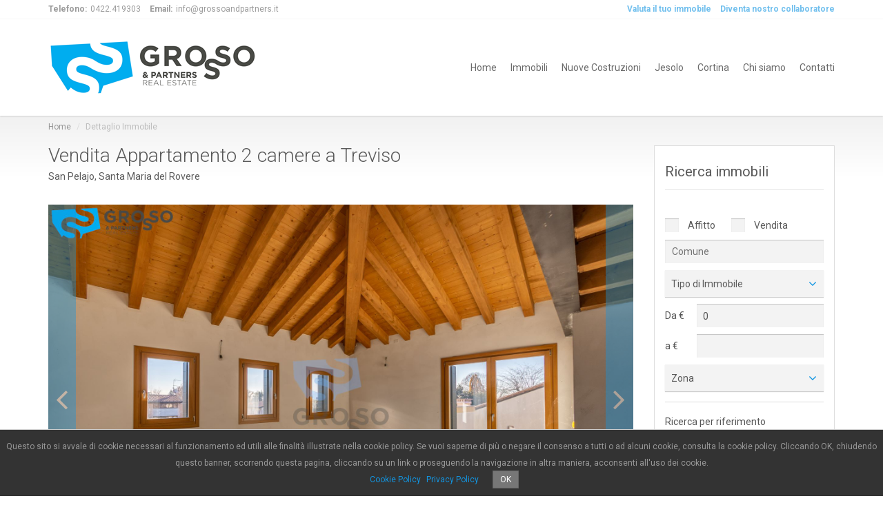

--- FILE ---
content_type: text/html; charset=utf-8
request_url: https://grossoandpartners.it/immobili/D517-2-camere-Treviso-San-Pelaio-2892.html
body_size: 56481
content:


<!DOCTYPE html>

<html lang="it-IT">
<head><title>
	Vendita Appartamento 2 camere a Treviso - Grosso&Partners Immobiliare
</title><meta charset="UTF-8" /><meta name="description" content="Appartamento mansardato situato al secondo e ultimo piano del corpo principale composto da ampio soggiorno con angolo cottura con accesso al terrazzo di 25 mq, disimpegno, bagno finestrato, camera matrimoniale e camera doppia. Al piano superiore si trova uno spazio adibito a sottotetto.  Completano la proprietà garage doppio, posto auto esterno e ripostiglio. L'appartamento è dotato di riscaldamento a pavimento, infissi con vetro camera, allarme e aria condizionata. " /><meta name="keywords" content="Vendita, Appartamento, Mansarda, 2 camere, Treviso, San Pelajo, Santa Maria del Rovere, grosso &amp; partners, grosso, immobiliare, real estate, estate, treviso" /><meta property="og:title" content="Vendita Appartamento 2 camere a Treviso - Grosso&amp;Partners Immobiliare" /><meta property="og:description" content="Appartamento mansardato situato al secondo e ultimo piano del corpo principale composto da ampio soggiorno con angolo cottura con accesso al terrazzo di 25 mq, disimpegno, bagno finestrato, camera matrimoniale e camera doppia. Al piano superiore si trova uno spazio adibito a sottotetto.  Completano la proprietà garage doppio, posto auto esterno e ripostiglio. L'appartamento è dotato di riscaldamento a pavimento, infissi con vetro camera, allarme e aria condizionata. " /><meta property="og:url" content="http://www.grossoandpartners.it/immobili/D517-2-camere-Treviso-San-Pelaio-2892.html" /><meta property="og:image" content="http://www.grossoandpartners.it/docs/immobili/2892/foto/sitosmall/D517-2-camere-Treviso-San-Pelaio-125753.jpg" /><meta name="viewport" content="width=device-width, initial-scale=1.0" /><meta name="facebook-domain-verification" content="8k1xi3xy4axvbq90zad1tquwvbu2zp" /><link rel="stylesheet" href="//fonts.googleapis.com/css?family=Roboto:300,400,700" type="text/css" /><link rel="stylesheet" href="/assets/fonts/font-awesome.css" type="text/css" /><link rel="stylesheet" href="/assets/bootstrap/css/bootstrap.css" type="text/css" /><link rel="stylesheet" href="/assets/css/bootstrap-select.min.css" type="text/css" /><link rel="stylesheet" href="/assets/css/bootstrap-tagsinput.css" type="text/css" /><link rel="stylesheet" href="/assets/css/magnific-popup.css" type="text/css" /><link rel="stylesheet" href="/assets/css/jquery.slider.min.css" type="text/css" /><link rel="stylesheet" href="/assets/css/owl.carousel.css" type="text/css" /><link rel="stylesheet" href="/assets/css/owl.transitions.css" type="text/css" /><link rel="stylesheet" href="/assets/css/revolution/settings.css" type="text/css" /><link rel="stylesheet" href="/assets/css/bootstrap-tagsinput.css" type="text/css" /><link rel="stylesheet" href="/assets/css/style.css?v=7" type="text/css" /><link rel="stylesheet" href="/assets/css/custom.css?v=14" type="text/css" /><link rel="shortcut icon" href="/grossoandpartners.ico" />
	<!-- Facebook Pixel Code -->
	<script>
		!function(f,b,e,v,n,t,s)
		{if(f.fbq)return;n=f.fbq=function(){n.callMethod?
		n.callMethod.apply(n,arguments):n.queue.push(arguments)};
		if(!f._fbq)f._fbq=n;n.push=n;n.loaded=!0;n.version='2.0';
		n.queue=[];t=b.createElement(e);t.async=!0;
		t.src=v;s=b.getElementsByTagName(e)[0];
		s.parentNode.insertBefore(t,s)}(window, document,'script',
		'https://connect.facebook.net/en_US/fbevents.js');
		fbq('init', '452660499438586');
		fbq('track', 'PageView');
	</script>
	<noscript>
		<img height="1" width="1" style="display:none" src="https://www.facebook.com/tr?id=452660499438586&ev=PageView&noscript=1"/>
	</noscript>
	<!-- End Facebook Pixel Code -->
	
	<!-- Google Tag Manager -->
	<script>(function(w,d,s,l,i){w[l]=w[l]||[];w[l].push({'gtm.start':
	new Date().getTime(),event:'gtm.js'});var f=d.getElementsByTagName(s)[0],
	j=d.createElement(s),dl=l!='dataLayer'?'&l='+l:'';j.async=true;j.src=
	'https://www.googletagmanager.com/gtm.js?id='+i+dl;f.parentNode.insertBefore(j,f);
	})(window,document,'script','dataLayer','GTM-PZVW667');</script>
	<!-- End Google Tag Manager -->
</head>

<body class="page-sub-page page-property-detail" id="page-top">
<!-- Google Tag Manager (noscript) -->
<noscript><iframe src="https://www.googletagmanager.com/ns.html?id=GTM-PZVW667"
height="0" width="0" style="display:none;visibility:hidden"></iframe></noscript>
<!-- End Google Tag Manager (noscript) -->

<div class="wrapper">

    <div class="navigation">
        <div class="secondary-navigation">
            <div class="container">
                <div class="contact">
                    <figure><strong>Telefono:</strong>0422.419303</figure>
                    <figure><strong>Email:</strong>info@grossoandpartners.it</figure>
                </div>
                <div class="user-area">
                    <a href="https://grossoandpartners.serviziostime.it/" class="promoted" target="_blank"><strong>Valuta il tuo immobile</strong></a>
                    <a href="/lavora-con-noi.aspx" class="promoted"><strong>Diventa nostro collaboratore</strong></a>
                </div>
            </div>
        </div>
		
        <div class="container">
            <header class="navbar" id="top" role="banner">
                <div class="navbar-header">
                    <button class="navbar-toggle" type="button" data-toggle="collapse" data-target=".bs-navbar-collapse">
                        
						<span class="smalltext">MENU</span>
                        <span class="icon-bar"></span>
                        <span class="icon-bar"></span>
                        <span class="icon-bar"></span>
                    </button>
                    <div class="navbar-brand nav" id="brand">
                        <a href="/default.aspx"><img src="/assets/img/logo.png" alt="brand"></a>
                    </div>
                </div>
                <nav class="collapse navbar-collapse bs-navbar-collapse navbar-right" role="navigation">
					

<ul class="nav navbar-nav">
	
    <li><a href="/default.aspx">Home</a></li><li><a href="/immobili">Immobili</a></li><li><a href="/cantieri">Nuove Costruzioni</a></li><li><a href="/immobili/mare">Jesolo</a></li><li><a href="/immobili/montagna">Cortina</a></li><li><a href="/chi-siamo.html">Chi siamo</a></li><li><a href="/contatti.aspx">Contatti</a></li>
</ul>




                </nav>
            </header>
        </div>
    </div>
	
	
	

<div id="page-content">
    
    <div class="container">
        <ol class="breadcrumb">
            <li><a href="/" rel="nofollow">Home</a></li>
            <li class="active">Dettaglio Immobile</li>
        </ol>
    </div>
    

    <div class="container">
        <div class="row">
        
            
            <div class="col-lg-9 col-md-8 col-sm-8">
                <section id="property-detail">
                    <header class="property-title">
                    	<h1>Vendita Appartamento 2 camere a Treviso</h1><figure>San Pelajo, Santa Maria del Rovere</figure>
                        
                    </header>
                    
                    <div class="row">
						<div class="col-md-12">
                        
						
                        
                        </div>
					</div>	
                    
                    <section id="property-gallery">
                        <div class="owl-carousel property-carousel">
                        	<div class="property-slide"> <div class="overlay"><p class="p-h3"></p></div> <img alt="" src="/docs/immobili/2892/foto/sito/D517-2-camere-Treviso-San-Pelaio-125753.jpg"> </div><div class="property-slide"> <div class="overlay"><p class="p-h3"></p></div> <img alt="" src="/docs/immobili/2892/foto/sito/D517-2-camere-Treviso-San-Pelaio-125750.jpg"> </div><div class="property-slide"> <div class="overlay"><p class="p-h3"></p></div> <img alt="" src="/docs/immobili/2892/foto/sito/D517-2-camere-Treviso-San-Pelaio-125751.jpg"> </div><div class="property-slide"> <div class="overlay"><p class="p-h3"></p></div> <img alt="" src="/docs/immobili/2892/foto/sito/D517-2-camere-Treviso-San-Pelaio-125752.jpg"> </div><div class="property-slide"> <div class="overlay"><p class="p-h3"></p></div> <img alt="" src="/docs/immobili/2892/foto/sito/D517-2-camere-Treviso-San-Pelaio-125754.jpg"> </div><div class="property-slide"> <div class="overlay"><p class="p-h3"></p></div> <img alt="" src="/docs/immobili/2892/foto/sito/D517-2-camere-Treviso-San-Pelaio-125755.jpg"> </div><div class="property-slide"> <div class="overlay"><p class="p-h3"></p></div> <img alt="" src="/docs/immobili/2892/foto/sito/D517-2-camere-Treviso-San-Pelaio-125764.jpg"> </div><div class="property-slide"> <div class="overlay"><p class="p-h3"></p></div> <img alt="" src="/docs/immobili/2892/foto/sito/D517-2-camere-Treviso-San-Pelaio-125762.jpg"> </div><div class="property-slide"> <div class="overlay"><p class="p-h3"></p></div> <img alt="" src="/docs/immobili/2892/foto/sito/D517-2-camere-Treviso-San-Pelaio-125763.jpg"> </div>
                            
                        </div>
                    </section>
                    <div class="row">
                        <div class="col-md-4 col-sm-12">
                            <section id="quick-summary" class="clearfix">
                                <header><h2>Dati Immobile D517</h2></header>
                                <dl>
                                	<dt>Riferimento</dt> <dd>D517</dd><dt>Comune</dt> <dd>Treviso</dd><dt>Provincia</dt> <dd>Treviso</dd><dt>Località</dt> <dd>San Pelaio</dd><dt>Zona</dt> <dd>San Pelajo, Santa Maria del Rovere</dd><dt>Prezzo</dt> <dd><span class="tag price">VENDUTO</span></dd><dt>Tipologia Immobile</dt> <dd>2 camere</dd><dt>Tipologia esterna</dt> <dd>Mansarda</dd><dt>Operazione</dt> <dd>Vendita</dd><dt>Mq</dt> <dd>115 m<sup>2</sup></dd><dt>Camere</dt> <dd>2</dd><dt>Bagni</dt> <dd>1</dd><dt>Terrazze</dt> <dd>1</dd><dt>Parcheggi</dt> <dd>1</dd><dt>Box Auto</dt> <dd>2</dd><dt>Piano</dt> <dd>secondo di 3</dd><dt>Classe Energetica</dt> <dd><span class="">In fase di definizione</span></dd>
                                    
                                </dl>
                            </section>
                            <section id="social" class="clearfix">
                                <header><p class="p-h2">Condividi Immobile</p></header>
								<script type="text/javascript" async src="https://static.addtoany.com/menu/page.js"></script>
                                <div class="a2a_kit a2a_kit_size_32 a2a_default_style">
									<a class="a2a_button_facebook"></a>
									<a class="a2a_button_twitter"></a>
									<a class="a2a_button_whatsapp"></a>
									<a class="a2a_button_linkedin"></a>
									<a class="a2a_dd"></a>
								</div>
                            </section>
                        </div>
                        
                        <div class="col-md-8 col-sm-12">
                            <section id="description">
                                <header><h2>Appartamento 2 camere</h2></header><p>Appartamento mansardato situato al secondo e ultimo piano del corpo principale composto da ampio soggiorno con angolo cottura con accesso al terrazzo di 25 mq, disimpegno, bagno finestrato, camera matrimoniale e camera doppia. Al piano superiore si trova uno spazio adibito a sottotetto. <br />Completano la proprietà garage doppio, posto auto esterno e ripostiglio.<br />L'appartamento è dotato di riscaldamento a pavimento, infissi con vetro camera, allarme e aria condizionata. </p>
                                
                            </section>
                            
                            
                            <section id="property-features">
                                <header><p class="p-h2">Servizi</p></header>
                                <ul class="list-unstyled property-features-list">
                                	<li>Travi a vista</li><li>Predisposizione aria condizionata</li>
                                </ul>
                            </section>
                            
                            
                            
                            
                            
							
							
							
							
							
							
                        </div>
						
                        <div class="col-md-12 col-sm-12">
                            <section id="contact-agent">
                                <header><p class="p-h2">Contatta Agente</p></header>
                                <div class="row">
                                    <section class="agent-form">
                                        <div class="col-md-7 col-sm-12">
                                        	<aside class="agent-info clearfix"><figure><img alt="Brunello Vittoria " src="/docs/utenti/20220525110522763.jpg"></figure><div class="agent-contact-info"><h3>Brunello Vittoria </h3><dl><dt>Telefono:</dt><dd><a href="tel:0422419303">0422419303</a></dd><dt>Email:</dt><dd><a href="mailto:info@grossoandpartners.it">info@grossoandpartners.it</a></dd></dl></div></aside>
                                        </div>
                                        
                                        <div class="col-md-5 col-sm-12">
                                            <div class="agent-form">
                                            	
                                            </div>
                                        </div>
                                    </section>
                                </div>
                            </section>
                            
                            <hr class="thick">
                            
                            <section id="similar-properties">
                                <header><p class="p-h2 no-border">Immobili simili adiacenti o in zona San Pelajo, Santa Maria del Rovere</p></header>
                                <div class="row">
									<div class="col-md-4 col-sm-4"><div class="property"><a href="D772-2-camere-Paese-4328.html"><div class="property-image"><img alt="" src="/assets/img/immobile-vuoto.jpg"></div><div class="overlay"><div class="info"><div class="tag price">&euro; </div><h3>Paese</h3><figure>D772</figure><figure>2 camere</figure></div><ul class="additional-info"><li><header>Mq:</header><figure>m<sup>2</sup></figure></li><li><header>Camere:</header><figure></figure></li><li><header>Bagni:</header><figure></figure></li><li><header>Box Auto:</header><figure>No</figure></li></ul></div></a></div></div><div class="col-md-4 col-sm-4"><div class="property"><a href="D771-2-camere-Casier-4323.html"><div class="property-image"><img alt="" src="/docs/immobili/4323/foto/sitosmall/D771-2-camere-Casier--184158.jpg"></div><div class="overlay"><div class="info"><div class="tag price">&euro; 328.000</div><h3>Casier</h3><figure>D771</figure><figure>2 camere</figure></div><ul class="additional-info"><li><header>Mq:</header><figure>111m<sup>2</sup></figure></li><li><header>Camere:</header><figure>2</figure></li><li><header>Bagni:</header><figure>2</figure></li><li><header>Box Auto:</header><figure>2</figure></li></ul></div></a></div></div><div class="col-md-4 col-sm-4"><div class="property"><a href="D533-2-camere-Treviso-Canizzano-2980.html"><div class="property-image"><img alt="" src="/docs/immobili/2980/foto/sitosmall/D533-2-camere-Treviso-Canizzano-127916.png"></div><div class="overlay"><div class="info"><div class="tag price">&euro; 396.000</div><h3>Treviso</h3><figure>D533</figure><figure>2 camere</figure></div><ul class="additional-info"><li><header>Mq:</header><figure>107m<sup>2</sup></figure></li><li><header>Camere:</header><figure>2</figure></li><li><header>Bagni:</header><figure>2</figure></li><li><header>Box Auto:</header><figure>No</figure></li></ul></div></a></div></div><div class="col-md-4 col-sm-4"><div class="property"><a href="D755-2-camere-Carbonera-Carbonera-4196.html"><div class="property-image"><img alt="" src="/docs/immobili/4196/foto/sitosmall/D755-2-camere-Carbonera-Carbonera-181810.jpg"></div><div class="overlay"><div class="info"><div class="tag price">&euro; 278.000</div><h3>Carbonera</h3><figure>D755</figure><figure>2 camere</figure></div><ul class="additional-info"><li><header>Mq:</header><figure>109m<sup>2</sup></figure></li><li><header>Camere:</header><figure>2</figure></li><li><header>Bagni:</header><figure>2</figure></li><li><header>Box Auto:</header><figure>1</figure></li></ul></div></a></div></div><div class="col-md-4 col-sm-4"><div class="property"><a href="D746-2-camere-Villorba-Carit-4132.html"><div class="property-image"><img alt="" src="/docs/immobili/4132/foto/sitosmall/D746-2-camere-Villorba--173501.jpeg"></div><div class="overlay"><div class="info"><div class="tag price">&euro; 138.000</div><h3>Villorba</h3><figure>D746</figure><figure>2 camere</figure></div><ul class="additional-info"><li><header>Mq:</header><figure>117m<sup>2</sup></figure></li><li><header>Camere:</header><figure>2</figure></li><li><header>Bagni:</header><figure>1</figure></li><li><header>Box Auto:</header><figure>2</figure></li></ul></div></a></div></div><div class="col-md-4 col-sm-4"><div class="property"><a href="D625-2-camere-Villorba-Carit--3479.html"><div class="property-image"><img alt="" src="/docs/immobili/3479/foto/sitosmall/D625-2-camere-Villorba-Carit--178486.jpg"></div><div class="overlay"><div class="info"><div class="tag price">&euro; 305.000</div><h3>Villorba</h3><figure>D625</figure><figure>2 camere</figure></div><ul class="additional-info"><li><header>Mq:</header><figure>123m<sup>2</sup></figure></li><li><header>Camere:</header><figure>2</figure></li><li><header>Bagni:</header><figure>2</figure></li><li><header>Box Auto:</header><figure>1</figure></li></ul></div></a></div></div><div class="col-md-4 col-sm-4"><div class="property"><a href="D769-2-camere-Villorba-Fontane-4315.html"><div class="property-image"><img alt="" src="/docs/immobili/4315/foto/sitosmall/D769-2-camere-Villorba-Fontane-183312.jpg"></div><div class="overlay"><div class="info"><div class="tag price">&euro; 178.000</div><h3>Villorba</h3><figure>D769</figure><figure>2 camere</figure></div><ul class="additional-info"><li><header>Mq:</header><figure>63m<sup>2</sup></figure></li><li><header>Camere:</header><figure>2</figure></li><li><header>Bagni:</header><figure>1</figure></li><li><header>Box Auto:</header><figure>No</figure></li></ul></div></a></div></div><div class="col-md-4 col-sm-4"><div class="property"><a href="D740-2-camere-Ponzano-Veneto-Paderno-4078.html"><div class="property-image"><img alt="" src="/docs/immobili/4078/foto/sitosmall/D740-2-camere-Ponzano-Veneto-Paderno-170441.jpg"></div><div class="overlay"><div class="info"><div class="tag price">&euro; 225.000</div><h3>Ponzano Veneto</h3><figure>D740</figure><figure>2 camere</figure></div><ul class="additional-info"><li><header>Mq:</header><figure>117m<sup>2</sup></figure></li><li><header>Camere:</header><figure>2</figure></li><li><header>Bagni:</header><figure>2</figure></li><li><header>Box Auto:</header><figure>No</figure></li></ul></div></a></div></div><div class="col-md-4 col-sm-4"><div class="property"><a href="D766-2-camere-Treviso-4279.html"><div class="property-image"><img alt="" src="/docs/immobili/4279/foto/sitosmall/D766-2-camere-Treviso--181565.jpg"></div><div class="overlay"><div class="info"><div class="tag price">&euro; 480.000</div><h3>Treviso</h3><figure>D766</figure><figure>2 camere</figure></div><ul class="additional-info"><li><header>Mq:</header><figure>92m<sup>2</sup></figure></li><li><header>Camere:</header><figure>2</figure></li><li><header>Bagni:</header><figure>2</figure></li><li><header>Box Auto:</header><figure>No</figure></li></ul></div></a></div></div><div class="col-md-4 col-sm-4"><div class="property"><a href="D774-2-camere-Treviso-Centro-Storico-4334.html"><div class="property-image"><img alt="" src="/docs/immobili/4334/foto/sitosmall/D774-2-camere-Treviso-Centro-Storico-184296.jpeg"></div><div class="overlay"><div class="info"><div class="tag price">&euro; 360.000</div><h3>Treviso</h3><figure>D774</figure><figure>2 camere</figure></div><ul class="additional-info"><li><header>Mq:</header><figure>105m<sup>2</sup></figure></li><li><header>Camere:</header><figure>2</figure></li><li><header>Bagni:</header><figure>2</figure></li><li><header>Box Auto:</header><figure>No</figure></li></ul></div></a></div></div><div class="col-md-4 col-sm-4"><div class="property"><a href="D656-2-camere-Treviso-Treviso-3667.html"><div class="property-image"><img alt="" src="/docs/immobili/3667/foto/sitosmall/D656-2-camere-Treviso--153750.jpg"></div><div class="overlay"><div class="info"><div class="tag price">&euro; 415.000</div><h3>Treviso</h3><figure>D656</figure><figure>2 camere</figure></div><ul class="additional-info"><li><header>Mq:</header><figure>135m<sup>2</sup></figure></li><li><header>Camere:</header><figure>2</figure></li><li><header>Bagni:</header><figure>2</figure></li><li><header>Box Auto:</header><figure>No</figure></li></ul></div></a></div></div><div class="col-md-4 col-sm-4"><div class="property"><a href="D711-2-camere-Treviso-treviso-centro-storico-3905.html"><div class="property-image"><img alt="" src="/docs/immobili/3905/foto/sitosmall/D711-2-camere-Treviso-treviso-centro-storico-163019.jpg"></div><div class="overlay"><div class="info"><div class="tag price">Trattativa riservata</div><h3>Treviso</h3><figure>D711</figure><figure>2 camere</figure></div><ul class="additional-info"><li><header>Mq:</header><figure>91m<sup>2</sup></figure></li><li><header>Camere:</header><figure>2</figure></li><li><header>Bagni:</header><figure>1</figure></li><li><header>Box Auto:</header><figure>No</figure></li></ul></div></a></div></div><div class="col-md-4 col-sm-4"><div class="property"><a href="D710-2-camere-Treviso-treviso-centro-storico-3902.html"><div class="property-image"><img alt="" src="/docs/immobili/3902/foto/sitosmall/D710-2-camere-Treviso-treviso-centro-storico-162994.jpg"></div><div class="overlay"><div class="info"><div class="tag price">Trattativa riservata</div><h3>Treviso</h3><figure>D710</figure><figure>2 camere</figure></div><ul class="additional-info"><li><header>Mq:</header><figure>148m<sup>2</sup></figure></li><li><header>Camere:</header><figure>2</figure></li><li><header>Bagni:</header><figure>2</figure></li><li><header>Box Auto:</header><figure>No</figure></li></ul></div></a></div></div><div class="col-md-4 col-sm-4"><div class="property"><a href="D754-2-camere-Treviso-Selvana-4191.html"><div class="property-image"><img alt="" src="/docs/immobili/4191/foto/sitosmall/D754-2-camere-Treviso-Selvana-176279.jpg"></div><div class="overlay"><div class="info"><div class="tag price">&euro; 298.000</div><h3>Treviso</h3><figure>D754</figure><figure>2 camere</figure></div><ul class="additional-info"><li><header>Mq:</header><figure>120m<sup>2</sup></figure></li><li><header>Camere:</header><figure>2</figure></li><li><header>Bagni:</header><figure>2</figure></li><li><header>Box Auto:</header><figure>1</figure></li></ul></div></a></div></div><div class="col-md-4 col-sm-4"><div class="property"><a href="D525-2-camere-Treviso-Treviso-2940.html"><div class="property-image"><img alt="" src="/docs/immobili/2940/foto/sitosmall/D525-2-camere-Treviso-Treviso-159819.jpg"></div><div class="overlay"><div class="info"><div class="tag price">&euro; 420.000</div><h3>Treviso</h3><figure>D525</figure><figure>2 camere</figure></div><ul class="additional-info"><li><header>Mq:</header><figure>130m<sup>2</sup></figure></li><li><header>Camere:</header><figure>2</figure></li><li><header>Bagni:</header><figure>2</figure></li><li><header>Box Auto:</header><figure>1</figure></li></ul></div></a></div></div><div class="col-md-4 col-sm-4"><div class="property"><a href="D762-2-camere-Treviso-Santa-Bona-4270.html"><div class="property-image"><img alt="" src="/docs/immobili/4270/foto/sitosmall/D762-2-camere-Treviso-Santa-Bona-181201.png"></div><div class="overlay"><div class="info"><div class="tag price">&euro; 270.000</div><h3>Treviso</h3><figure>D762</figure><figure>2 camere</figure></div><ul class="additional-info"><li><header>Mq:</header><figure>90m<sup>2</sup></figure></li><li><header>Camere:</header><figure>2</figure></li><li><header>Bagni:</header><figure>1</figure></li><li><header>Box Auto:</header><figure>1</figure></li></ul></div></a></div></div><div class="col-md-4 col-sm-4"><div class="property"><a href="D763-2-camere-Treviso-Santa-Bona-4272.html"><div class="property-image"><img alt="" src="/docs/immobili/4272/foto/sitosmall/D763-2-camere-Treviso-Santa-Bona-181245.png"></div><div class="overlay"><div class="info"><div class="tag price">&euro; 320.000</div><h3>Treviso</h3><figure>D763</figure><figure>2 camere</figure></div><ul class="additional-info"><li><header>Mq:</header><figure>104m<sup>2</sup></figure></li><li><header>Camere:</header><figure>2</figure></li><li><header>Bagni:</header><figure>2</figure></li><li><header>Box Auto:</header><figure>1</figure></li></ul></div></a></div></div><div class="col-md-4 col-sm-4"><div class="property"><a href="D764-2-camere-Treviso-Santa-Bona-4274.html"><div class="property-image"><img alt="" src="/docs/immobili/4274/foto/sitosmall/D764-2-camere-Treviso-Santa-Bona-181297.png"></div><div class="overlay"><div class="info"><div class="tag price">&euro; 320.000</div><h3>Treviso</h3><figure>D764</figure><figure>2 camere</figure></div><ul class="additional-info"><li><header>Mq:</header><figure>108m<sup>2</sup></figure></li><li><header>Camere:</header><figure>2</figure></li><li><header>Bagni:</header><figure>2</figure></li><li><header>Box Auto:</header><figure>1</figure></li></ul></div></a></div></div><div class="col-md-4 col-sm-4"><div class="property"><a href="D775-2-camere-Treviso-Treviso-4350.html"><div class="property-image"><img alt="" src="/docs/immobili/4350/foto/sitosmall/D775-2-camere-Treviso-Treviso-185308.jpg"></div><div class="overlay"><div class="info"><div class="tag price">&euro; 194.000</div><h3>Treviso</h3><figure>D775</figure><figure>2 camere</figure></div><ul class="additional-info"><li><header>Mq:</header><figure>82m<sup>2</sup></figure></li><li><header>Camere:</header><figure>2</figure></li><li><header>Bagni:</header><figure>1</figure></li><li><header>Box Auto:</header><figure>No</figure></li></ul></div></a></div></div><div class="col-md-4 col-sm-4"><div class="property"><a href="D654-2-camere-Treviso-Treviso-3665.html"><div class="property-image"><img alt="" src="/docs/immobili/3665/foto/sitosmall/D654-2-camere-Treviso-Treviso-153624.png"></div><div class="overlay"><div class="info"><div class="tag price">&euro; 208.000</div><h3>Treviso</h3><figure>D654</figure><figure>2 camere</figure></div><ul class="additional-info"><li><header>Mq:</header><figure>65m<sup>2</sup></figure></li><li><header>Camere:</header><figure>2</figure></li><li><header>Bagni:</header><figure>1</figure></li><li><header>Box Auto:</header><figure>1</figure></li></ul></div></a></div></div><div class="col-md-4 col-sm-4"><div class="property"><a href="D655-2-camere-Treviso-Treviso-3666.html"><div class="property-image"><img alt="" src="/docs/immobili/3666/foto/sitosmall/D655-2-camere-Treviso-Treviso-153633.png"></div><div class="overlay"><div class="info"><div class="tag price">&euro; 208.000</div><h3>Treviso</h3><figure>D655</figure><figure>2 camere</figure></div><ul class="additional-info"><li><header>Mq:</header><figure>65m<sup>2</sup></figure></li><li><header>Camere:</header><figure>2</figure></li><li><header>Bagni:</header><figure>1</figure></li><li><header>Box Auto:</header><figure>1</figure></li></ul></div></a></div></div><div class="col-md-4 col-sm-4"><div class="property"><a href="D767-2-camere-Casier-Dosson-di-Casier-4291.html"><div class="property-image"><img alt="" src="/docs/immobili/4291/foto/sitosmall/D767-2-camere-Casier-Dosson-di-Casier-182303.jpg"></div><div class="overlay"><div class="info"><div class="tag price">&euro; 320.000</div><h3>Casier</h3><figure>D767</figure><figure>2 camere</figure></div><ul class="additional-info"><li><header>Mq:</header><figure>98m<sup>2</sup></figure></li><li><header>Camere:</header><figure>2</figure></li><li><header>Bagni:</header><figure>2</figure></li><li><header>Box Auto:</header><figure>No</figure></li></ul></div></a></div></div><div class="col-md-4 col-sm-4"><div class="property"><a href="D720-2-camere-Treviso-Treviso-3935.html"><div class="property-image"><img alt="" src="/docs/immobili/3935/foto/sitosmall/D720-2-camere-Treviso-Treviso-163558.jpg"></div><div class="overlay"><div class="info"><div class="tag price">&euro; 342.000</div><h3>Treviso</h3><figure>D720</figure><figure>2 camere</figure></div><ul class="additional-info"><li><header>Mq:</header><figure>129m<sup>2</sup></figure></li><li><header>Camere:</header><figure>2</figure></li><li><header>Bagni:</header><figure>2</figure></li><li><header>Box Auto:</header><figure>1</figure></li></ul></div></a></div></div><div class="col-md-4 col-sm-4"><div class="property"><a href="D723-2-camere-Treviso-Treviso-3942.html"><div class="property-image"><img alt="" src="/docs/immobili/3942/foto/sitosmall/D723-2-camere-Treviso-Treviso-163529.jpg"></div><div class="overlay"><div class="info"><div class="tag price">&euro; 342.000</div><h3>Treviso</h3><figure>D723</figure><figure>2 camere</figure></div><ul class="additional-info"><li><header>Mq:</header><figure>129m<sup>2</sup></figure></li><li><header>Camere:</header><figure>2</figure></li><li><header>Bagni:</header><figure>2</figure></li><li><header>Box Auto:</header><figure>1</figure></li></ul></div></a></div></div>
									
                            </section>
							
                        </div>
                    </div>
                </section>
            </div>
            

            
            <div class="col-lg-3 col-md-4 col-sm-4">		
                <section id="sidebar">
                    <aside id="edit-search">
                        <div id="ricerca-immobili" class="ricerca-dett">
                            <div class="row">
                                <div class="col-md-12">
                                        
                                    <!-- Tab panes -->
                                    <div class="tab-content">
                                        <div role="tabpanel" class="tab-pane fade in active" id="tv">
                                            <div class="row">
                                                <div class="col-md-12">
                                                    <div class="padding-4">
                                                        <header><h3>Ricerca immobili</h3></header>
                                                    </div>
                                                </div>
                                            </div>
                                            <div class="row">
                                                <div class="col-md-12">
                                                    <div class="padding-1" id="divMappa" style="display:none;">
                                                        <img src="/assets/img/map-treviso.png" alt="" class="img-responsive" usemap="#Map" id="imgTv" />                        
                                                        <map name="Map" id="Map">
                                                            <area alt="Centro" title="Centro" data-key="1" href="#" shape="poly" coords="238,168,232,170,226,171,223,175,222,182,219,182,216,179,209,178,204,178,199,170,195,164,194,148,200,148,205,147,213,146,222,145,237,145,246,145,250,168,255,167,254,167,250,169,240,171,238,168">
                                                            <area title="Intorno Mura" data-key="6" href="#" shape="poly" coords="203,176,204,178,209,178,216,179,219,182,222,182,223,175,226,171,232,170,238,168,240,171,250,169,254,167,253,171,247,178,243,181,238,183,233,184,227,185,216,185,206,184,198,184,195,184,190,182,187,180,183,176,179,174,174,171,167,170,171,167,175,160,168,151,174,147,177,145,189,136,191,133,193,128,196,124,201,120,211,106,215,101,217,95,226,97,225,101,235,117,236,120,258,120,259,125,260,128,256,160,255,167,250,168,246,145,237,145,222,145,213,146,205,147,200,148,194,148,195,164,199,170,203,176">
                                                            <area alt="San Giuseppe, Aeroporto, Santa Maria del Sile, Canizzano" title="San Giuseppe, Aeroporto, Santa Maria del Sile, Canizzano" data-key="5" href="#" shape="poly" coords="168,214,167,222,163,225,158,231,158,236,159,241,160,245,160,248,157,252,158,266,157,269,160,273,160,287,157,287,154,288,151,287,148,287,145,284,142,282,143,285,143,288,144,291,146,296,146,299,148,302,148,305,145,305,141,305,138,308,134,308,131,306,128,306,127,303,124,300,120,302,117,302,115,299,112,297,109,295,105,294,105,291,104,288,101,289,99,292,95,293,94,297,94,300,94,303,95,306,95,309,94,313,92,319,91,326,89,332,92,333,91,338,92,343,90,347,90,351,90,354,84,355,80,355,77,356,69,355,64,356,61,358,60,355,57,354,55,350,53,341,54,338,54,335,54,329,53,326,52,323,52,320,48,320,48,317,47,314,47,309,48,306,45,306,42,309,38,305,35,302,33,299,31,296,28,296,25,298,24,293,27,291,28,282,31,282,30,278,31,268,31,262,35,259,38,256,41,254,44,252,44,249,43,246,43,243,43,240,47,237,52,237,53,233,55,230,60,228,63,227,67,227,66,224,65,219,62,217,59,216,58,213,61,210,61,207,63,204,62,201,66,199,63,193,65,190,63,187,66,187,67,183,71,180,74,179,73,174,75,171,73,168,76,166,77,162,80,160,83,159,85,156,94,154,103,153,107,151,111,148,115,145,119,146,129,147,135,149,141,151,146,151,158,151,162,148,166,148,168,151,175,160,171,167,167,170,174,171,179,174,183,176,187,180,190,182,195,184,198,184,206,184,198,186,192,193,189,199,188,208,188,217,180,215,168,214">
                                                            <area alt="Monigo, San Liberale, San Paolo, Santa Bona Nuova" title="Monigo, San Liberale, San Paolo, Santa Bona Nuova" data-key="21" href="#" shape="poly" coords="88,60,91,59,91,55,91,51,88,53,85,49,82,47,79,44,75,39,76,36,84,31,86,34,89,36,93,35,97,34,102,31,100,27,103,25,105,28,109,25,115,24,116,21,120,19,123,18,126,19,127,22,128,26,131,29,136,28,139,28,142,29,144,26,147,23,150,26,159,36,162,40,165,47,167,53,171,71,191,74,199,95,211,106,201,120,196,124,193,128,191,133,189,136,177,145,174,147,168,151,166,148,162,148,158,151,146,151,141,151,135,149,129,147,119,146,115,145,111,148,107,151,103,153,94,154,85,156,81,156,77,154,73,153,70,153,67,152,62,151,58,150,60,147,63,143,65,140,68,135,65,133,61,130,62,127,59,128,56,126,59,122,63,118,67,114,69,117,72,115,72,112,69,109,72,106,74,100,77,99,80,99,78,96,81,93,82,89,88,82,92,79,89,74,87,69,86,65,84,61,87,59,88,60">
                                                            <area alt="Fiera, Selvana" title="Fiera, Selvana" data-key="4" href="#" shape="poly" coords="312,145,313,149,317,147,320,149,323,154,322,158,326,157,326,161,325,166,326,169,329,171,328,174,326,178,325,182,328,185,331,187,336,190,333,192,330,194,326,200,322,200,319,198,315,195,311,195,308,193,305,192,303,189,298,181,291,179,285,185,286,188,283,190,280,193,275,190,274,187,273,184,272,177,271,174,268,172,263,175,260,171,257,168,254,167,255,167,256,160,260,128,259,125,258,120,278,120,279,117,290,110,301,106,306,101,309,100,312,99,316,98,316,103,316,106,317,109,317,112,314,115,311,118,310,121,307,122,306,126,308,130,310,134,310,137,308,140,311,141,312,145">
                                                            <area alt="San Zeno, Sant'Antonino, Ospedale, San Lazzaro, Ghirada" title="San Zeno, Sant'Antonino, Ospedale, San Lazzaro, Ghirada" data-key="3" href="#" shape="poly" coords="238,244,234,243,230,242,226,241,223,239,220,238,216,237,212,236,212,245,209,249,209,254,205,258,204,264,203,268,200,268,197,272,194,274,193,278,190,279,190,282,191,285,189,288,187,285,184,288,181,287,180,284,177,283,176,287,175,291,172,293,168,294,166,291,166,288,163,289,160,287,160,273,157,269,158,266,157,252,160,248,160,245,159,241,158,236,158,231,163,225,167,222,168,214,180,215,188,217,188,208,189,199,192,193,198,186,206,184,216,185,227,185,233,184,238,183,243,181,247,178,253,171,254,167,257,168,260,171,263,175,268,172,271,174,272,177,273,184,274,187,275,190,280,193,283,190,286,188,285,185,291,179,298,181,303,189,305,192,308,193,311,195,315,195,319,198,319,204,317,207,317,210,317,213,315,216,315,219,316,222,320,226,317,229,319,235,323,236,324,242,322,245,319,245,314,245,310,248,311,251,312,254,312,257,313,260,313,263,310,263,307,264,306,267,301,269,297,267,295,270,295,273,293,276,290,276,288,272,285,269,284,266,284,262,283,259,279,256,275,259,270,261,267,261,263,261,260,261,257,260,254,258,251,256,250,252,247,252,242,250,239,248,239,245,238,244">
                                                            <area alt="San Pelaio, Santa Maria del Rovere" title="San Pelaio, Santa Maria del Rovere" data-key="2" href="#" shape="poly" coords="234,69,237,70,240,68,241,71,242,75,245,76,245,79,248,83,250,80,252,76,253,72,254,68,255,65,256,62,257,58,257,54,258,51,258,47,259,42,258,39,258,36,259,32,259,29,259,26,262,21,266,23,263,29,266,30,269,32,273,33,273,36,272,41,278,44,281,42,286,40,289,38,294,37,297,37,301,44,298,45,298,48,298,51,299,54,301,51,304,50,306,53,304,57,308,60,299,61,297,64,297,67,300,67,300,70,302,73,303,78,299,80,300,84,295,86,296,90,297,93,301,96,303,99,306,101,301,106,290,110,279,117,278,120,258,120,236,120,235,117,225,101,226,97,217,95,215,101,211,106,199,95,191,74,171,71,167,53,165,47,162,40,159,36,150,26,147,23,150,22,154,22,157,21,160,19,163,18,167,15,171,13,174,15,175,12,179,10,181,6,183,3,188,5,191,6,193,9,196,7,199,10,203,11,207,14,211,17,213,20,211,25,208,28,206,32,204,35,204,38,205,41,206,44,206,47,207,50,207,53,212,52,215,53,216,56,219,57,222,58,227,59,230,59,232,62,232,66,233,69,234,69">
                                                        </map>                                        
                                                        
                                                    </div>
                                                </div>
                                                <div class="col-md-12">
                                                    <div class="padding-2">
                                
                                                        <aside id="edit-search-tv">
                                                            <form action="/elenco.aspx" method="get">
                                                            
                                                                <div class="checkbox" style="display:inline-block;padding-right:20px;">
                                                                    <label>
                                                                        <input id="chkAffitto" type="checkbox" name="o" value="a" /> Affitto
                                                                    </label>
                                                                </div>
                                                                <div class="checkbox" style="display:inline-block;padding-right:20px;">
                                                                    <label>
                                                                        <input id="chkVendita" type="checkbox" name="o" value="v" /> Vendita
                                                                    </label>
                                                                </div>
																
																<div class="form-group tags-input-cont">
																	<input name="c" type="text" id="comune" class="form-control" placeholder="Comune" />
																</div>
                                                               
                                                               <div class="form-group" id="zoneTV" style="display:none;">
                                                                    <select multiple name="zq" id="ctl00_cphContenuto_listZona">
                                                                        <option selected="selected" value="-1">Zona</option>
                                                                        <option value="1">Centro</option>
                                                                        <option value="6">Intorno Mura</option>
                                                                        <option value="5">San Giuseppe, Aeroporto, Santa Maria del Sile, Canizzano</option>
                                                                        <option value="21">Monigo, San Liberale, San Paolo, Santa Bona Nuova</option>
                                                                        <option value="4">Fiera, Selvana</option>
                                                                        <option value="3">San Zeno, Sant'Antonino, Ospedale, San Lazzaro, Ghirada</option>
                                                                        <option value="2">San Pelaio, Santa Maria del Rovere</option>
                                                                    </select>
                                                                </div>
																
                                                                <div class="form-group">
                                                                    <select name="tig" id="ctl00_cphContenuto_ddlTipoImmobileGruppo"><option selected="selected" value="0">Tipo di Immobile</option><option value="1">Appartamento</option><option value="2">Attico</option><option value="3">Commerciale</option><option value="4">Bifamiliare</option><option value="5">Casa singola</option><option value="10">Villa</option><option value="6">Palazzetto</option><option value="7">Terreno</option><option value="8">Rustico</option><option value="9">Garage</option></select>
                                                                </div>
                                                                
                                                                <div id="tipiImmobile" style="min-height:50px;display:none;"></div>
                                                                <input type="hidden" ID="ctl00_cphContenuto_hidIdTipiImmobile" />
                                                                
                                                                <div class="input-group input-group-prezzo">
                                                                    <span class="input-group-addon" style="padding-left:0;">Da &euro;</span>
                                                                    <input type="text" value="0" id="PrezzoDa" class="form-control cleave-format" />
                                                                    <span class="input-group-addon">a &euro;</span>
                                                                    <input type="text" id="PrezzoA" class="form-control cleave-format" />
                                                                </div>
                                                                <div class="form-group" style="display:none;">
                                                                    <div class="price-range">
                                                                        <input id="price-input" type="text" name="prezzo" value="0;4000000">
                                                                    </div>
                                                                </div>
                                                                
																<div class="form-group">
																	<select name="z" id="zonaAltro"><option selected="selected" value="-1">Zona</option><option value="11">Mare</option><option value="10">Montagna</option><option value="20">Venezia</option></select>
																</div>
                                                                
                                                                <div class="input-group input-group-rif">
                                                                    <span class="input-group-addon" style="padding-left:0;">Ricerca per riferimento</span>
                                                                    <input name="rif" type="text" id="Riferimento" class="form-control" />
                                                                    <div class="clearfix"></div>
                                                                    <p>Conosci il codice di riferimento? Utilizzalo per trovare l'immobile</p>
                                                                </div>
                                                                  
                                                                <div class="form-group">
                                                                    <input name="c" type="hidden" value="1470" id="comuneHidden" />
                                                                    <input type="submit" value="Ricerca" id="Ricerca" class="btn btn-default" />
                                                                </div>
                                                            
                                                            </form>
                                                            
                                                        </aside>
                                
                                                    </div>
                                                </div>
                                            </div>
                                        </div>
                                    </div>
    
                                </div>
                            </div>
                        </div>
                    </aside>
                    
                    
                </section>
            </div>
            

        </div>
    </div>
</div>



<script type="application/ld+json">
{
	"@context": "http://schema.org/",
	"@type": "Product",
	"name": "Vendita Mansarda 2 camere Treviso (San Pelajo, Santa Maria del Rovere)","mpn": "D517","image": ["http://www.grossoandpartners.com/docs/immobili/2892/foto/D517-2-camere-Treviso-San-Pelaio-125753.jpg"],"description": "Appartamento mansardato situato al secondo e ultimo piano del corpo principale composto da ampio soggiorno con angolo cottura con accesso al terrazzo di 25 mq, disimpegno, bagno finestrato, camera matrimoniale e camera doppia. Al piano superiore si trova uno spazio adibito a sottotetto. Completano la proprietà garage doppio, posto auto esterno e ripostiglio.L'appartamento è dotato di riscaldamento a pavimento, infissi con vetro camera, allarme e aria condizionata. "
}
</script>

 

	
	<footer id="page-footer">
        <div class="inner">
            <section id="footer-main">
                <div class="container">
                    <div class="row">
                        <div class="col-md-6 col-sm-5">
                            <article>
                                <h3>La nostra Storia</h3>
                                <p>Dall'intuizione e l'amore per il mercato Immobiliare Grosso &amp; Partners &egrave; un gruppo di professionisti affiatati che hanno la passione e la motivazione per portarvi l'eccellenza nel mercato Immobiliare.
                                </p>
                                <hr>
                                
								<a href="/immobili/vendita/appartamento/treviso" class="link-arrow">Vendita Appartamenti a Treviso</a>
								<a href="/immobili/vendita/appartamento_2-camere/treviso" class="link-arrow">Vendita Appartamenti 2 camere a Treviso</a>
								<a href="/immobili/vendita/appartamento_3-camere/treviso" class="link-arrow">Vendita Appartamenti 3 camere a Treviso</a>
								<a href="/immobili/vendita/appartamento_4-camere/treviso" class="link-arrow">Vendita Appartamenti 4 camere a Treviso</a>
								<a href="/immobili/vendita/bifamiliare/treviso" class="link-arrow">Vendita Bifamiliari a Treviso</a>
								<a href="/immobili/vendita/attico/treviso" class="link-arrow">Vendita Attici a Treviso</a>
								<a href="/immobili/vendita/rustico/treviso" class="link-arrow">Vendita Rustici a Treviso</a>
                            </article>
                        </div>
						
                        <div class="col-md-3 col-sm-4">
                            <article>
                                <h3>Contact</h3>
                                <address>
                                    
									<strong>Grosso &amp; Partners S.r.l.</strong><br>
                                    Borgo Cavour, 6 - 8<br>
                                    31100 Treviso, Italia<br>
									M. <a href="tel:3351040067">335.1040067</a> - T. <a href="tel:0422419303">0422.419303</a>
                                </address>
								
								<address>
                                    Piazza Trieste, 18<br>
									30016 Lido di Jesolo (VE), Italia<br>
									T. <a href="tel:04211890085">0421.1890085</a>
                                </address>
								
								
								<a href="mailto:info@grossoandpartners.it">info@grossoandpartners.it</a><br>
								
								P. Iva 04974820260
								<div class="agent-social-footer">
									<a href="https://it-it.facebook.com/grossoandpartners/" class="fa fa-facebook btn btn-grey-dark" target="_blank"></a>
									<a href="https://www.instagram.com/grosso_partners/" class="fa fa-instagram btn btn-grey-dark" target="_blank"></a>
								</div>
                            </article>
                        </div>
                        <div class="col-sm-3">
                            <article>
                                <h3>Associata a:</h3>
								<img class="img-responsive" src="/assets/img/logo-assindustria-veneto-centro.png" alt="Logo Assindustria Veneto Centro"><br/><br/><br/><br/>
                                <h4>Riconoscimenti:</h4>
								<a href="https://www.wikicasa.it/agenzia-immobiliare/grossopartners-srl-55589" target="_blank"><img src="https://storage.wk-cdn.it/img/top-agency/top-agency-2024.png" height="111" width="110" alt="top agency wikicasa"></a>
                            </article>
                        </div>
                    </div>
                </div>
            </section>
						
            <section id="footer-copyright">
                <div class="container">
                    <span>Copyright &copy; 2026. All Rights Reserved Grosso &amp; Partners Real Estate Treviso Italia - <a href="/privacy.aspx">Privacy Policy</a> - <a href="/cookie.aspx">Cookie Policy</a> - <a href="http://www.webngo.net/" target="_blank">Credits</a></span>
					<span class="pull-right"><a href="#page-top" class="roll">Vai Su</a></span>
                </div>
            </section>
        </div>
    </footer>

</div>

<div id="footer-mobile-menu">
	<ul>
		<li><a href="#" id="gotomenu"><i class="fa fa-bars"></i><br>Men&ugrave;</a></li>
		<li><a href="/immobili#tv"><i class="fa fa-search"></i><br>Ricerca</a></li>
		<li><a href="tel:390422419303"><i class="fa fa-phone"></i><br>Chiamaci</a></li>
		<li><a href="/contatti.aspx#form"><i class="fa fa-envelope-o"></i><br>Scrivici</a></li>
	</ul>
</div>

<div id="overlay"></div>

<script src="/privacy/cookiechoices.js?v=2"></script>
<script>
  document.addEventListener('DOMContentLoaded', function(event) {
	cookieChoices.showConsentBar('Questo sito si avvale di cookie necessari al funzionamento ed utili alle finalit\u00E0 illustrate nella cookie policy. Se vuoi saperne di pi\u00F9 o negare il consenso a tutti o ad alcuni cookie, consulta la cookie policy. Cliccando OK, chiudendo questo banner, scorrendo questa pagina, cliccando su un link o proseguendo la navigazione in altra maniera, acconsenti all\'uso dei cookie.', 'OK', 'Cookie Policy', '/cookie.aspx', '_self', 'Privacy Policy', '/privacy.aspx', '_self');		
  });
</script>



<script type="text/javascript" src="/assets/js/jquery-2.1.0.min.js"></script>
<script type="text/javascript" src="/assets/js/jquery-migrate-1.2.1.min.js"></script>
<script type="text/javascript" src="/assets/bootstrap/js/bootstrap.min.js"></script>
<script type="text/javascript" src="/assets/js/smoothscroll.js"></script>
<script type="text/javascript" src="/assets/js/owl.carousel.min.js"></script>
<script type="text/javascript" src="/assets/js/revolution/jquery.themepunch.tools.min.js"></script>
<script type="text/javascript" src="/assets/js/revolution/jquery.themepunch.revolution.min.js"></script>
<script type="text/javascript" src="/assets/js/bootstrap-select.min.js"></script>
<script type="text/javascript" src="/assets/js/jquery.validate.min.js"></script>
<script type="text/javascript" src="/assets/js/jquery.placeholder.js"></script>
<script type="text/javascript" src="/assets/js/icheck.min.js"></script>
<script type="text/javascript" src="/assets/js/jquery.vanillabox-0.1.5.min.js"></script>

<script type="text/javascript" src="/assets/js/jquery.magnific-popup.min.js"></script>
<script type="text/javascript" src="/assets/js/jshashtable-2.1_src.js"></script>
<script type="text/javascript" src="/assets/js/jquery.numberformatter-1.2.3.js"></script>
<script type="text/javascript" src="/assets/js/tmpl.js"></script>
<script type="text/javascript" src="/assets/js/jquery.dependClass-0.1.js"></script>
<script type="text/javascript" src="/assets/js/draggable-0.1.js"></script>
<script type="text/javascript" src="/assets/js/jquery.slider.js?v=1"></script>
<script type="text/javascript" src="/assets/js/cleave.min.js"></script>
<script type="text/javascript" src="/assets/js/custom.js?v=7"></script>
<script type="text/javascript" src="/assets/js/custom-wng.js?v=18"></script>
<!--[if gt IE 8]>
	<script type="text/javascript" src="/assets/js/ie.js"></script>
<![endif]-->
<script type="text/javascript" src="/assets/js/contattiSend.js?v=1"></script>
<script type="text/javascript" src="/assets/js/elenco.immobili.tipi.js?v=3"></script>
<script src="//cdnjs.cloudflare.com/ajax/libs/jquery-scrollTo/2.1.2/jquery.scrollTo.min.js"></script>


<script>
	var _gaq = _gaq || [];
	_gaq.push(['_setAccount', 'UA-49608505-9']);
	_gaq.push(['_trackPageview']);
	(function(i,s,o,g,r,a,m){i['GoogleAnalyticsObject']=r;i[r]=i[r]||function(){
	(i[r].q=i[r].q||[]).push(arguments)},i[r].l=1*new Date();a=s.createElement(o),
	m=s.getElementsByTagName(o)[0];a.async=1;a.src=g;m.parentNode.insertBefore(a,m)
	})(window,document,'script','//www.google-analytics.com/analytics.js','ga');
	ga('create', 'UA-49608505-9', 'auto');
	ga('send', 'pageview');
</script>
<script>
$(document).ready(function(e) {
	$('.btn-video').click(function(){$.scrollTo('#video-presentation', 1500);}); $('.btn-360').click(function(){ if ($(this).hasClass('btn-matterport')) { $.scrollTo('#matterport-presentation', 1500);} else {$.scrollTo('#foto360', 1500);}});
});
</script>
<script type="text/javascript">
adroll_adv_id = "DWCNWPN56FFPTJYPXZSAYB";
adroll_pix_id = "OEV5XRFCDBDLBFM7PDZUCD";
(function () {
var oldonload = window.onload;
window.onload = function(){
   __adroll_loaded=true;
   var scr = document.createElement("script");
   var host = (("https:" == document.location.protocol) ? "https://s.adroll.com" : "http://a.adroll.com");
   scr.setAttribute('async', 'true');
   scr.type = "text/javascript";
   scr.src = host + "/j/roundtrip.js";
   ((document.getElementsByTagName('head') || [null])[0] ||
    document.getElementsByTagName('script')[0].parentNode).appendChild(scr);
   if(oldonload){oldonload()}};
}());
</script>

<script type="text/javascript" src="/assets/js/jquery.imagemapster.min.js"></script>
<script type="text/javascript" src="/assets/js/bootstrap-tagsinput.js"></script>
<script src="/assets/js/typeahead/typeahead.bundle.min.js?v=3"></script>
</body>
</html>



--- FILE ---
content_type: text/html; charset=utf-8
request_url: https://grossoandpartners.it/assets/ajax/getComuni.aspx
body_size: 1713
content:
[{"value":"2411","text":"Arcade (TV)"}, {"value":"2729","text":"Belluno (BL)"}, {"value":"2896","text":"Borca di Cadore (BL)"}, {"value":"3005","text":"Breda di Piave (TV)"}, {"value":"3153","text":"Caerano di San Marco (TV)"}, {"value":"3473","text":"Carbonera (TV)"}, {"value":"3581","text":"Casale sul Sile (TV)"}, {"value":"3649","text":"Casier (TV)"}, {"value":"3759","text":"Castelcucco (TV)"}, {"value":"3773","text":"Castelfranco Veneto (TV)"}, {"value":"4062","text":"Ceregnano (RO)"}, {"value":"4393","text":"Comelico Superiore (BL)"}, {"value":"4421","text":"Conegliano (TV)"}, {"value":"4507","text":"Cortina d'Ampezzo (BL)"}, {"value":"4581","text":"Crocetta del Montello (TV)"}, {"value":"5521","text":"Istrana (TV)"}, {"value":"5535","text":"Jesolo (VE)"}, {"value":"5976","text":"Marcon (VE)"}, {"value":"6042","text":"Maserada sul Piave (TV)"}, {"value":"6192","text":"Milano (MI)"}, {"value":"6242","text":"Mogliano Veneto (TV)"}, {"value":"6410","text":"Montebelluna (TV)"}, {"value":"7014","text":"Padova (PD)"}, {"value":"7020","text":"Paese (TV)"}, {"value":"7510","text":"Ponte di Piave (TV)"}, {"value":"7548","text":"Ponzano Veneto (TV)"}, {"value":"7602","text":"Povegliano (TV)"}, {"value":"7662","text":"Preganziol (TV)"}, {"value":"7740","text":"Quinto di Treviso (TV)"}, {"value":"8046","text":"Roncade (TV)"}, {"value":"150","text":"San Biagio di Callalta (TV)"}, {"value":"467","text":"San Vito di Cadore (BL)"}, {"value":"800","text":"Selva di Cadore (BL)"}, {"value":"921","text":"Silea (TV)"}, {"value":"948","text":"Siror (TN)"}, {"value":"1065","text":"Spinea (VE)"}, {"value":"1080","text":"Spresiano (TV)"}, {"value":"1466","text":"Trevignano (TV)"}, {"value":"1470","text":"Treviso (TV)"}, {"value":"1718","text":"Vazzola (TV)"}, {"value":"1747","text":"Venezia (VE)"}, {"value":"1999","text":"Villorba (TV)"}, {"value":"2051","text":"Volpago del Montello (TV)"}]


--- FILE ---
content_type: text/css
request_url: https://grossoandpartners.it/assets/css/bootstrap-tagsinput.css
body_size: 2628
content:
/*tag*/

.tags-input-cont .bootstrap-tagsinput {
	width: 100%;
	max-width: 100%;
	padding: 7px 4px 7px 4px;
	-moz-border-radius: 0px;
	-webkit-border-radius: 0px;
	border-radius: 0px;
	background-color: #f3f3f3;
	-moz-box-shadow: 0px 1px 1px rgba(0, 0, 0, 0.2) inset;
	-webkit-box-shadow: 0px 1px 1px rgba(0, 0, 0, 0.2) inset;
	box-shadow: 0px 1px 1px rgba(0, 0, 0, 0.2) inset;
	display: inline-block;
	color: #555;
	vertical-align: middle;
	font-size: 14px;
	line-height: inherit;
	cursor: text;
	outline: none !important;
}
.tags-input-cont .bootstrap-tagsinput input {
	border: none;
	box-shadow: none;
	outline: none;
	background-color: transparent;
	padding: 0 6px;
	margin: 0;
	width: auto;
	max-width: inherit;
}
.tags-input-cont .bootstrap-tagsinput.form-control input::-moz-placeholder {
	color: #777;
	opacity: 1;
}
.tags-input-cont .bootstrap-tagsinput.form-control input:-ms-input-placeholder {
	color: #777;
}
.tags-input-cont .bootstrap-tagsinput.form-control input::-webkit-input-placeholder {
	color: #777;
}
.tags-input-cont .bootstrap-tagsinput input:focus {
	border: none;
	box-shadow: none;
}
.tags-input-cont .bootstrap-tagsinput .tag {
	margin: 0 0 3px 3px;
	padding: 5px 8px 3px;
	background-color: #1396e2;
	color: white;
}
.tags-input-cont .bootstrap-tagsinput .tag [data-role="remove"] {
	margin-left: 8px;
	cursor: pointer;
}
.tags-input-cont .bootstrap-tagsinput .tag [data-role="remove"]:after {
	content: "x";
	padding: 0px 2px;
}
.tags-input-cont .bootstrap-tagsinput .tag [data-role="remove"]:hover {
	box-shadow: inset 0 1px 0 rgba(255, 255, 255, 0.2), 0 1px 2px rgba(0, 0, 0, 0.05);
}
.tags-input-cont .bootstrap-tagsinput .tag [data-role="remove"]:hover:active {
	box-shadow: inset 0 3px 5px rgba(0, 0, 0, 0.125);
}

/*completamento automatico*/

.twitter-typeahead {
	width: 100%;
}
.twitter-typeahead .tt-query,
.twitter-typeahead .tt-hint {
    margin-bottom: 0;
}
.twitter-typeahead .tt-hint {
    display: none;
}
.tt-dropdown-menu {
    position: absolute;
    top: 100%;
    left: 0;
    z-index: 1000;
    display: none;
    float: left;
    min-width: 200px;
    padding: 0;
    margin: 2px 0 0;
    list-style: none;
    font-size: 14px;
    background-color: #fff;
    border: 1px solid #ccc;
    border: 1px solid rgba(0, 0, 0, 0.15);
    border-radius: 4px;
    -webkit-box-shadow: 0 6px 12px rgba(0, 0, 0, 0.175);
    box-shadow: 0 6px 12px rgba(0, 0, 0, 0.175);
    background-clip: padding-box;
    cursor: pointer;
}
.tt-suggestion {
    display: block;
    padding: 10px 20px 2px;
    clear: both;
    font-weight: normal;
    line-height: 1;
    color: #333333;
    white-space: nowrap;
}
.tt-suggestion:hover,
.tt-suggestion:focus {
	color: #fff;
	text-decoration: none;
	outline: 0;
	background-color: #1396e2;
}

--- FILE ---
content_type: text/css
request_url: https://grossoandpartners.it/assets/css/custom.css?v=14
body_size: 17111
content:
body.page-homepage{
	padding-top:168px;
}

.evidence,
ul.evidence li {
	color:#2a6496;
}

p {
	font-family: 'Roboto', sans-serif;	
}

/*typo*/
.p-h2 {
	border-bottom: 1px solid rgba(0, 0, 0, 0.1);
	opacity: 1;
	filter: progid:DXImageTransform.Microsoft.Alpha(enabled=false);
	color: #5a5a5a;
	font-size: 24px;
	font-weight: lighter;
	line-height: 1.1;
	margin-bottom: 25px;
	margin-top: 10px;
	padding-bottom: 15px;
}
.p-h3 {
	opacity: 1;
	filter: progid:DXImageTransform.Microsoft.Alpha(enabled=false);
	color: #5a5a5a;
	font-size: 18px;
	font-weight: lighter;
	line-height: 1.1;
	margin-bottom: 30px;
	margin-top: 20px;
	padding-bottom: 15px;
}
#sidebar .p-h3 {
    border-bottom: 1px solid rgba(0, 0, 0, 0.1);
    margin-bottom: 30px;
    margin-top: 21px;
    padding-bottom: 15px;
}
#search-filter .p-h3 {
    display: inline-block;
    margin: 0 10px 0 0;
	border-bottom:none;
}
#search-filter h2 i {
    color: #1396e2;
	font-size: 12px;
	margin-right: 5px;
	position: relative;
	top: -2px;
}

.agent-social-footer{
	margin-top:20px;
}
.agent-social-footer a{
	width:36px;
}

/*slider revolution*/

.tp-banner-container{
	width:100%;
	position:relative;
	padding:0;
}
.tp-banner{
	width:100%;
	position:relative;
}
.tp-banner-fullscreen-container{
	width:100%;
	position:relative;
	padding:0;
}

.tp-banner .tp-caption{
	display:block;
	color:#fff;
	text-shadow: 0px 1px 1px rgba(0, 0, 0, 0.3);
}
.tp-banner .tp-caption.title{
	display:inline-block;
	padding:3px 8px;
	moz-border-radius:2px;
	-webkit-border-radius:2px;
	border-radius:2px;
	background-color:#1396e2;
	font-size:24px;
	line-height:1!important;
	font-weight:bold;
	-moz-box-shadow:0px 1px 2px rgba(0, 0, 0, 0.3);
	-webkit-box-shadow:0px 1px 2px rgba(0, 0, 0, 0.3);
	box-shadow:0px 1px 2px rgba(0, 0, 0, 0.3);
}
.tp-banner .tp-caption.description{
	font-size:30px;
	line-height:1!important;
}
.tp-banner .tp-caption.description span{
	font-size:18px;
}


/*ricerca immobili*/

#ricerca-immobili{
	background-color:#f1f1f1;
}
#ricerca-immobili .tab-int{
	display:block;
	padding:10px 15px 0 0;
	font-size:20px;
	font-weight:bold;
}
#ricerca-immobili .tab-content{
	/*border-width:0 1px 1px;*/
	border-width:1px;
	border-style:solid;
	border-color:#ddd;
	background-color:#fff;
}
#ricerca-immobili .nav > li > a{
	background-color:#1396e2;
	font-size:20px;
	font-weight:bold;
	color:#fff;
}
#ricerca-immobili .nav > li.active > a{
	border-bottom-color:transparent!important;
	background-color:#fff!important;
	color:#1396e2!important;
}

#ricerca-immobili header h3{
	margin-bottom:20px;
	font-size:20px;
    font-weight:normal;
}

#ricerca-immobili #divLegenda{
	position:relative;
}
#ricerca-immobili #divLegenda p{
	display:block;
	padding:5px 8px;
	border:1px solid #ddd;
	-webkit-border-radius:5px;
	border-radius:5px;
	background:#fff;
	-webkit-box-shadow: 0 1px 2px 0 rgba(0,0,0,.15);
	box-shadow: 0 1px 2px 0 rgba(0,0,0,.15);
	line-height:1.2;
	position:absolute;
}
#ricerca-immobili #divLegenda p:nth-child(1){
	top:-1px;
}
#ricerca-immobili #divLegenda p:nth-child(2){
	top:50px;
}
#ricerca-immobili #divLegenda p:nth-child(3){
	top:118px;
}
#ricerca-immobili #divLegenda p:nth-child(4){
	top:252px;
}
#ricerca-immobili #divLegenda p:after, #ricerca-immobili #divLegenda p:before{
	left:100%;
	border:solid transparent;
	content:" ";
	height:0;
	width:0;
	position:absolute;
	pointer-events:none;
}
#ricerca-immobili #divLegenda p:nth-child(1):after, #ricerca-immobili #divLegenda p:nth-child(1):before{
	top:70%;
}
#ricerca-immobili #divLegenda p:nth-child(2):after, #ricerca-immobili #divLegenda p:nth-child(2):before{
	top:30%;
}
#ricerca-immobili #divLegenda p:nth-child(3):after, #ricerca-immobili #divLegenda p:nth-child(3):before{
	top:50%;
}
#ricerca-immobili #divLegenda p:nth-child(4):after, #ricerca-immobili #divLegenda p:nth-child(4):before{
	top:50%;
}
#ricerca-immobili #divLegenda p:after{
	border-color:rgba(255, 255, 255, 0);
	border-left-color:#fff;
	border-width:6px;
	margin-top:-6px;
}
#ricerca-immobili #divLegenda p:before{
	border-color:rgba(204, 204, 204, 0);
	border-left-color:#ccc;
	border-width:7px;
	margin-top:-7px;
}

#ricerca-immobili .input-group-addon{
	background-color:transparent;
}
#ricerca-immobili .input-group-prezzo{
	width:100%;
	margin-bottom:10px;
}
#ricerca-immobili .input-group-rif{
	width:100%;
	margin:15px 0 28px;
	padding:15px 0 13px;
	border-top:1px solid #ddd;
	border-bottom:1px solid #ddd;
}
#ricerca-immobili .input-group-rif p{
	display:none;
	margin:5px 0 0;
	line-height:1.2;
}
#ricerca-immobili.ricerca-dett .input-group-rif p{
	display:block;
}
#ricerca-immobili .dropdown-menu > li > a{
	white-space:normal;
}
#ricerca-immobili .padding-1{
	padding:15px;
}
#ricerca-immobili.ricerca-dett .padding-1{
	padding:15px 0;
}
#ricerca-immobili .padding-2{
	padding:10px 30px 20px 0;
}
#ricerca-immobili.ricerca-dett .padding-2{
	padding:10px 15px 20px;
}
#ricerca-immobili .padding-3{
	padding:10px 30px 20px;
}
#ricerca-immobili .padding-4{
	padding:5px 0 0;
}
#ricerca-immobili.ricerca-dett .padding-4{
	padding:5px 15px 0 15px;
}

#ricerca-immobili.ricerca-pag .tab-int{
	padding-top:6px;
	font-weight:normal;
}
#ricerca-immobili.ricerca-pag .nav > li > a{
	padding-top:5px;
	padding-bottom:5px;
	background-color:#ddd;
	color:#aaa;
	font-weight:normal;
}
#ricerca-immobili.ricerca-pag .nav li#ricerca-close{
	float:right;
	display:none;
}
#ricerca-immobili.ricerca-pag .nav li#ricerca-close span{
	display:block;
	padding-top: 8px;
	cursor:pointer;
	font-size: 20px;
}
#ricerca-immobili.ricerca-pag .tab-content.tab-open{
	height:auto;
	overflow:visible;
	-webkit-transition: height 500ms ease;
	-moz-transition: height 500ms ease;
	-ms-transition: height 500ms ease;
	-o-transition: height 500ms ease;
	transition: height 500ms ease;
}
#ricerca-immobili.ricerca-pag .tab-content.tab-close{
	height:0;
	overflow:hidden;
	-webkit-transition: height 500ms ease;
	-moz-transition: height 500ms ease;
	-ms-transition: height 500ms ease;
	-o-transition: height 500ms ease;
	transition: height 500ms ease;
}
#ricerca-immobili.ricerca-pag #ricerca-claim{
	margin-top:8px;
}

#ricerca-immobili.ricerca-pag .tab-controlli-zona-no-tv{
	display:none;
}

#ricerca-immobili.ricerca-dett aside{
	margin-bottom:0;
}
#ricerca-immobili.ricerca-dett{
	margin-bottom:20px;
	background-color:transparent;
}
#ricerca-immobili.ricerca-dett .nav > li:first-child{
    width:100%;
}
#ricerca-immobili.ricerca-dett .tab-int{
	padding:3px 0 9px;
	font-size:18px;
	font-weight:lighter;
}
#ricerca-immobili.ricerca-dett .nav > li > a{
	padding:12px;
	font-size:14px;
	font-weight:normal;
}

#ricerca-immobili .twitter-typeahead input{
	width:100%;
}
#ricerca-immobili.ricerca-dett .input-group-prezzo span{
	display:inline-block;
	width:20%;
	padding-top:10px;
	padding-left:0;
	float:left;
	text-align:left;
}
#ricerca-immobili.ricerca-dett .input-group-prezzo .form-control{
	display:inline-block;
	width:80%;
	margin-bottom:10px;
	float:left;
}
#ricerca-immobili.ricerca-dett .input-group-prezzo .form-control:last-child{
	margin-bottom:0;
}
#ricerca-immobili.ricerca-dett .input-group-rif span{
	display:inline-block;
	width:100%;
	float:left;
	text-align:left;
}
#ricerca-immobili.ricerca-dett .input-group-rif .form-control{
	display:inline-block;
	width:100%;
	float:left;
}

/*banner avviso homepage*/

#banner-avviso{
	padding:25px 0;
	background-color:#fff;	
}
#banner-avviso p{
	margin:0 0 10px;
	color:#333;
	filter:progid:DXImageTransform.Microsoft.Alpha(Opacity=100);
	opacity:1;
}
#banner-avviso p strong{
	color:#1396e2;
}
#banner-avviso .titolo-box{
	border:2px solid #1396e2;
	padding:20px 10px;
}
#banner-avviso .titolo-box p{
	margin:0;
	text-align:center;
	font-size:28px;
	line-height:1.1;
	color:#1396e2;
}
#banner-avviso .contenuto-box{
	min-height:105px;
	display:flex;
	align-items:center;
}

/*serivizi homepage*/

.box-servizi,
.box-servizi-alt{
	display:block;
	height:110px;
	margin-bottom:30px;
	padding:20px;
	display:flex;
	align-items:center;
	-webkit-transition:all 200ms ease;
	-moz-transition:all 200ms ease;
	-ms-transition:all 200ms ease;
	-o-transition:all 200ms ease;
	transition:all 200ms ease;
}
.box-servizi{
	justify-content:flex-start;
	border-bottom:2px solid #ddd;
	background-color:#f3f3f3;
}
.box-servizi .icon {
	width:60px;
	height:60px;
	margin-right:15px;
	fill:#1396e2;
	-webkit-transition:all 200ms ease;
	-moz-transition:all 200ms ease;
	-ms-transition:all 200ms ease;
	-o-transition:all 200ms ease;
	transition:all 200ms ease;
}
.box-servizi:hover .icon {
	margin-right:20px;
	fill:#5a5a5a;
}
.box-servizi h3{
	margin:0;
	font-size:16px;
	line-height:1.2;
	text-align:left;
	color:#5a5a5a;
	font-weight:500;
}
.box-servizi-alt{
	justify-content:center;
	background-color:#1396e2;
}
.box-servizi-alt:hover{
	background-color:#5a5a5a;
}
.box-servizi-alt h4{
	margin:0;
	font-size:16px;
	line-height:1.2;
	text-align:center;
	color:#fff;
}
.box-servizi-alt h4 strong{
	font-weight:500;
}
.box-servizi-alt:hover h4{
	color:#fff;
}

/*luxury homepage*/

.box-luxury{
	display:block;
	position:relative;
	width:100%;
	margin-bottom:10px;
	overflow:hidden;
}
.box-luxury .prop {
    position:relative;
    padding-top:60%;
}
.box-luxury .prop img{
	display:block;
	position:absolute;
	z-index:1;
	left:0;
	bottom:0;
	width:100%;
	-webkit-transition:all 300ms ease;
	-moz-transition:all 300ms ease;
	-ms-transition:all 300ms ease;
	-o-transition:all 300ms ease;
	transition:all 300ms ease;
}
.box-luxury:hover .prop img{
	left:-10%;
	bottom:-10%;
	width:120%;
}
.box-luxury .prop .overlay{
	display:flex;
	align-items:flex-end;
	position:absolute;
	z-index:2;
	left:0;
	bottom:0;
	width:100%;
	height:30%;
	padding:12px;
	background:-moz-linear-gradient(top, transparent 0%, rgba(0, 0, 0, 0.75) 100%);
	background:-webkit-gradient(linear, left top, left bottom, color-stop(0%, transparent), color-stop(100%, rgba(0, 0, 0, 0.75)));
	background:-webkit-linear-gradient(top, transparent 0%, rgba(0, 0, 0, 0.75) 100%);
	background:-o-linear-gradient(top, transparent 0%, rgba(0, 0, 0, 0.75) 100%);
	background:-ms-linear-gradient(top, transparent 0%, rgba(0, 0, 0, 0.75) 100%);
	background:linear-gradient(to bottom, transparent 0%, rgba(0, 0, 0, 0.75) 100%);
	filter:progid:DXImageTransform.Microsoft.gradient(startColorstr='#00000000', endColorstr='#a6000000',GradientType=0 );
	-webkit-transition:all 300ms ease;
	-moz-transition:all 300ms ease;
	-ms-transition:all 300ms ease;
	-o-transition:all 300ms ease;
	transition:all 300ms ease;
}
.box-luxury:hover .prop .overlay{
	height:50%;
}
.box-luxury .prop .overlay h3{
	margin:0;
	font-size:18px;
	line-height:1.2;
	color:#fff;
	font-weight:500;
	-webkit-transition:all 300ms ease;
	-moz-transition:all 300ms ease;
	-ms-transition:all 300ms ease;
	-o-transition:all 300ms ease;
	transition:all 300ms ease;
}
.box-luxury:hover .prop .overlay h3{
	color:#1396e2;
}


/*varie*/

.text-banner{
	padding:20px 0;
}

#search-filter .sorting{
	position:static;
	text-align:right;
	margin:30px 0;
}
#search-filter .sorting .form-group{
	width:auto;
	min-width:159px;
}
#search-filter .sorting .form-group.filter{
	min-width:auto;
}
#search-filter .sorting .form-group.filter a{
	margin-right:10px;
}
.display-lines .property .info .link-arrow {
    bottom: -10px;
}
.display-lines .property .info {
    width: 100%;
}
.display-lines .property .info aside p {
    width: 70%;
    max-height: 70px;
}
.display-lines .property .info aside dl {
    width: 25%;
}
.property-image p{
	display: none;	
}

.property .info .p-h3 {
	margin:10px 0 5px;
	padding:0;
	font-weight:400;
    color:#fff;
}


/*scheda immobile*/

.btn-video,
.btn-360 {
	margin: 0 10px 20px 0;
}
.btn-360 {
	padding-left: 45px;
	background-position: 8px center;
	background-repeat: no-repeat;
	background-size: auto 15px;
	background-image: url("/assets/img/ico-360.png");
}
.photo {
	width: 100%;
	margin-bottom: 10px;
	padding-bottom: 55%;
	background-repeat: no-repeat;
	background-position: center;
	background-size: cover;
	cursor: pointer;
}

/*360*/
#panorama-container {
	position: fixed;
	z-index: 1000;
	display: flex;
	width: 100%;
	height: 100%;
	top: 0;
	background: rgba(0,0,0,0.9);
	transform: scale(0,0);
	opacity: 0;
	-webkit-transition: all 0.5s ease-out;
	transition: all 0.5s ease-out;
}
#panorama-container.open {
	opacity: 1;
	transform: scale(1,1);
}
#main-container {
	width: 100%;
	height: 100%;
	align-self: center;
	background-color: #000;
}
#progress-bar {
	position: fixed;
	z-index: 1001;
	top: 0;
	width: 0;
	height: 5px;
	background-color: #fff;
	transition: opacity 0.5s ease;
}
.close {
	width: 40px;
	height: 40px;
	position: absolute;
	z-index: 1002;
	top: 0;
	right: 0;
	margin: 20px;
	cursor: pointer;
}
.close > i {
	color: #fff;
	font-size: 40px;
}


/*owl slider*/

.property-carousel .owl-controls,
.property-carousel .owl-controls .owl-buttons{
	height:100%;
	width:100%;
}
.property-carousel .owl-controls .owl-prev,
.property-carousel .owl-controls .owl-next{
	width:40px;
	height:100%;
	position:absolute;
	opacity:0.4;
}
.property-carousel .owl-controls .owl-prev{
	left:0;
	right:auto;
}
.property-carousel .owl-controls .owl-next{
	left:auto;
	right:0;
}
.property-carousel .owl-controls .owl-prev:after,
.property-carousel .owl-controls .owl-next:after{
	font-size:48px;
	line-height:1;
	width:18px;
	height:48px;
}

/* Footer Mobile Menu */

#footer-mobile-menu{
	display:none;
	position:fixed;
	bottom:0;
	left:0;
	right:0;
	z-index:99999;
	background-color:#1396e2;
}
#footer-mobile-menu	ul{
	display:block;
	list-style:none;
	margin:0;
	padding:0;
	width:100%;
}
#footer-mobile-menu ul li{
	display:flex;
	align-items:center;
	justify-content:center;
	float:left;
	width:25%;
}
#footer-mobile-menu ul li:not(:last-child){
	border-right:1px solid rgba(255,255,255,0.25);
}
#footer-mobile-menu	ul li a{
	display:block;
	font-size:12px;
	text-transform:uppercase;
	padding:10px 0;
	text-align:center;
	color:#fff;
}
#footer-mobile-menu	ul li a i{
	margin-bottom:3px;
	font-size:24px;
}



@media (max-width: 991px) {
	
.nav > li > a {
	padding-right: 12px;
	padding-left: 12px;
}
#search-filter .sorting{
	text-align:left;
}

.col-sm-4 .property {
	border: 0;
}

}

@media (max-width: 767px) {

body.page-homepage{
	padding-top:0;
}

.tp-banner .tp-caption.title{
	font-size:22px!important;
}
.tp-banner .tp-caption.description{
	font-size:26px!important;
}
.tp-banner .tp-caption.description span{
	font-size:16px!important;
}

/*ricerca immobili hp*/

#ricerca-immobili .padding-1{
	padding:15px 15px 0;
}
#ricerca-immobili .img-responsive{
	margin:0 auto;
}
#ricerca-immobili .padding-2{
	padding:0 30px 20px;
}
#ricerca-immobili .padding-4{
	padding:5px 0 0 30px;
}

#ricerca-immobili .nav > li:first-child{
	width:100%;
	padding-bottom:10px;
}

#ricerca-immobili #divLegenda{
	display:none;
}

#ricerca-immobili .input-group-rif span{
	padding-bottom:45px;
}
#ricerca-immobili.ricerca-dett .input-group-rif span{
	padding-bottom:6px;
}
#ricerca-immobili .input-group-rif p{
	display:block;
}

/*banner avviso homepage*/

#banner-avviso .contenuto-box{
	min-height:inherit;
	padding-top:20px;
}

/*serivizi homepage*/

.box-servizi,
.box-servizi-alt{
	height:100px;
	margin-bottom:10px;
	padding:18px;
}

/*varie*/

.text-banner{
	padding:10px 0;
}

.display-lines .property .info aside p,
.display-lines .property .info aside dl {
	width:100%;
	max-height:none;
}

/* Footer Mobile Menu */

#footer-mobile-menu{
	display:block;
}
#footer-copyright,
#cookieChoiceInfo{
	padding-bottom: 80px!important;
}
.adroll_consent_persistent_icon{
	bottom:70px;
}

}

@media(max-width:480px){
	
/*revolution slider*/

.tp-banner .tp-caption.title{
	font-size:20px!important;
}
.tp-banner .tp-caption.description{
	font-size:22px!important;
}
.tp-banner .tp-caption.description span{
	font-size:14px!important;
}

/*ricerca immobili*/

#ricerca-immobili .input-group-prezzo span{
	display:inline-block;
	width:20%;
	padding-top:10px;
	padding-left:0;
	float:left;
	text-align:left;
}
#ricerca-immobili .input-group-prezzo .form-control{
	display:inline-block;
	width:80%;
	margin-bottom:10px;
	float:left;
}
#ricerca-immobili .input-group-prezzo .form-control:last-child{
	margin-bottom:0;
}
#ricerca-immobili .input-group-rif span{
	display:inline-block;
	width:100%;
	float:left;
	text-align:left;
}
#ricerca-immobili .input-group-rif .form-control{
	display:inline-block;
	width:100%;
	float:left;
}

#ricerca-immobili .input-group-rif span{
	padding-bottom: 6px;
}

}

--- FILE ---
content_type: application/javascript
request_url: https://grossoandpartners.it/assets/js/elenco.immobili.tipi.js?v=3
body_size: 1584
content:
$(document).ready(function(){
	var idTG = $('#ctl00_cphContenuto_ddlTipoImmobileGruppo').val();
	if (idTG>0) {
		caricaTipiImmobile(idTG, '');
	}
	
	$('#ctl00_cphContenuto_ddlTipoImmobileGruppo').on('change', function(){
		caricaTipiImmobile($(this).val(), '');
	});
	
	$('#TipoImmobileGruppoAltro').on('change', function(){
		caricaTipiImmobile($(this).val(), 'Altro');
	});
	
		
	function caricaTipiImmobile(idTG, controllo){
		$('#tipiImmobile' + controllo).empty().show().append('<div id="thumbLoader' + controllo + '"><img src="/assets/img/AjaxLoader.gif" alt=""></div>');
		loadTipiImmobile(idTG, function(d){
			if ((d.length>0) && (idTG != 4)) {
				//20191111 non mostriamo le sottotipologie per tipologia 4 Bifamiliare
				//console.log("idTG -> ", idTG);
				//console.log("d -> ", d);
				if (d.length > 1) {
					var selezionati = ',' + $('#ctl00_cphContenuto_hidIdTipiImmobile' + controllo).val() + ',';
					var checked = '';
					for (var i=0; i<d.length; i++) {
						(selezionati.indexOf(',' + d[i].idTipoImmobile + ',') > -1) ? checked=' checked' : checked='';
						$('#tipiImmobile' + controllo).append($('<div class="checkbox" style="padding-left:10px;"><label><input name="idTi" type="checkbox" value="' + d[i].idTipoImmobile + '"' + checked + '>' + d[i].Nome + '</label></div>'));
					}
					$('input', '#tipiImmobile' + controllo).iCheck();
				} else {
					$('#tipiImmobile' + controllo).hide();
				}
			} else {
				$('#tipiImmobile' + controllo).hide();
			}
			$('#thumbLoader' + controllo).remove();
		});
	}
	
	function loadTipiImmobile(idTG, callback){
		ts = new Date().getTime();
		$.ajax({
			url:'/assets/js/getTipiImmobili.aspx?idG=' + idTG + '&amp;t=' + ts,
			dataType: 'text',
			success:function(data){
				callback(eval('(' + data + ')'));
			}
		});
	}
});

--- FILE ---
content_type: application/javascript
request_url: https://grossoandpartners.it/assets/js/custom-wng.js?v=18
body_size: 4508
content:
$(document).ready(function() {	
	var mapClicked = false;
	var selClicked = false;
	
	//mapster
	loadMap();
	
	function loadMap() {
		$('#imgTv').mapster({
			mapKey: 'data-key',
			clickNavigate: false,
			singleSelect: false,
			fillColor: 'dddddd',
			onClick: function (e, listTarget, selected) {
				mapClicked = true;
				//console.log("e", e);
				var sel = e.key;
				var arrZona = $('#ctl00_cphContenuto_listZona').selectpicker('val');
				if ($.inArray(sel, arrZona)>-1) {
					arrZona.splice($.inArray(sel, arrZona), 1);
				} else {
					arrZona.push(sel);
				}
				checkSelect(arrZona);
			}
		});
	}
	
	function caricaZoneMappa() {
		$('#ctl00_cphContenuto_listZona option').each(function(){
			if ($(this).val()!=-1) {
				//selezionare zona su mappa
				$('#imgTv').mapster('set', $(this)[0].selected, $(this).val());
			}
		});
	}
	
	//select		
	$('#ctl00_cphContenuto_listZona').on('change', function(e){
		//console.log('mapClicked', mapClicked);
		if (!mapClicked) {
			$('#ctl00_cphContenuto_listZona option').each(function(){
				if ($(this).val()!=-1) {
					//selezionare zona su mappa
					//$('#imgTv').mapster('set',true/false,'1');
					$('#imgTv').mapster('set', $(this)[0].selected, $(this).val());
				}
			});
			mapClicked = true;
			checkSelect(null);
		} else {
			if (selClicked) {
				checkSelect(null);
				selClicked = false;
			}
			mapClicked = false;
		}
	});
	
	function checkSelect(arr){
		//verifico se non selezionare il -1 dalla select
		var arrZona = [];
		if (arr == null){
			arrZona = $('#ctl00_cphContenuto_listZona').selectpicker('val');
		} else {
			arrZona = arr;
		}
		if (arrZona == null) arrZona = ["-1"];
		if ($.inArray("-1", arrZona)>-1) {
			arrZona.splice($.inArray("-1", arrZona), 1);
		}
		if (arrZona.length==0) arrZona.push("-1");
		$('#ctl00_cphContenuto_listZona').selectpicker('val', arrZona);
		$('#ctl00_cphContenuto_listZona').selectpicker('refresh');
	}
	
	function caricaComuniSelezionati(hdnComuni, callback) {
		var timSt = new Date().getTime();
		$.post("/assets/ajax/getComuni.aspx", {c: hdnComuni, t: timSt})
		.success(function(j){
			if (j != null) {
				callback(j);
			} else {
				callback("");
			}
		});
	}
	
	//prezzo
	$("#PrezzoDa, #PrezzoA").keyup(function(){
		$("#price-input").val($("#PrezzoDa").val() + ";" + $("#PrezzoA").val());
	});
	//prezzo
	$("#PrezzoDaAltro, #PrezzoAAltro").keyup(function(){
		$("#price-inputAltro").val($("#PrezzoDaAltro").val() + ";" + $("#PrezzoAAltro").val());
	});
		
	//comuni
	var cities = new Bloodhound({
		datumTokenizer: Bloodhound.tokenizers.obj.whitespace('text'),
		queryTokenizer: Bloodhound.tokenizers.whitespace,
		prefetch: '/assets/ajax/getComuni.aspx'
	});
	cities.initialize();
	
	var elt = $('#comune');
	elt.tagsinput({
		itemValue: 'value',
		itemText: 'text',
		typeaheadjs: {
			name: 'cities',
			displayKey: 'text',
			source: cities.ttAdapter()
		}
	});
	
	$('#comune').on('itemAdded', function(event) {
		//console.log('itemAdded', event.item);
		if (event.item.value == '1470') {
			$('#divMappa').show();
			$('#zoneTV').show();
			$('#divLegenda').hide();
			$('#imgTv').mapster('resize', $('#divMappa').width());
			caricaZoneMappa();
		}
		posizionaLegenda();
	});
	
	$('#comune').on('itemRemoved', function(event) {
		//console.log('itemRemoved', event.item);
		if (event.item.value == '1470') {
			$('#divMappa').hide();
			$('#zoneTV').hide();
			$('#divLegenda').show();
			//tolgo zone selezionate
			var arrZona = [];
			arrZona.push("-1");
			$('#ctl00_cphContenuto_listZona').selectpicker('val', arrZona);
			$('#ctl00_cphContenuto_listZona').selectpicker('refresh');
		}
		posizionaLegenda();
	});
	
	//carico comuni selezionati
	var hdnComuni = $("#hdnComuni").val();
	if (typeof hdnComuni!=="undefined") {
		if (hdnComuni.length > 0) {
			//if (hdnComuni != "1470") {
				caricaComuniSelezionati(hdnComuni, function(json){
					if (json.length>0) {
						$.each(JSON.parse(json), function (key, data) {
							$("#comune").tagsinput("add", {"value":data.value, "text":data.text});
						});
					}
				});
			//}
		}
	}
	
	//formattazione input
	$('.cleave-format').toArray().forEach(function(field){
		new Cleave(field, {
			numeral: true,
			numeralDecimalMark: ',',
			delimiter: '.'
		});
	});
	
	function posizionaLegenda(){
		var hBase = 34;		//altezza base del campo comuni
		var hCampo = $('.bootstrap-tagsinput', $('#input-comune')).innerHeight();
		$('#ricerca-immobili #divLegenda p:nth-child(3)').css('margin-top', hCampo-hBase);
		$('#ricerca-immobili #divLegenda p:nth-child(4)').css('margin-top', hCampo-hBase);
	}

});

--- FILE ---
content_type: application/javascript
request_url: https://grossoandpartners.it/assets/js/contattiSend.js?v=1
body_size: 2446
content:
jQuery(document).ready(function(){
	$('#form-contact-agent').submit(function(e){
		e.preventDefault();
		var action = $(this).attr('action');
 		$('#form-contact-agent-submit')
			.after('<img src="/assets/img/ajax-loader.gif" class="loader" style="margin:10px 0 0 10px;" />')
			.attr('disabled','disabled');
		$.post(action, 
			$('#form-contact-agent').serialize(),
			function(data){
				$('#form-contact-agent-status').html(data);
				$('#form-contact-agent-status').slideDown();
				$('#form-contact-agent img.loader').fadeOut('slow',function(){$(this).remove()});
				$('#form-contact-agent #form-contact-agent-submit').removeAttr('disabled');
				if(data.match('success') != null) {
					$('#form-contact-agent #form-contact-agent-submit').attr("disabled", true);
					$('#form-contact-agent').hide('fast');
					$.scrollTo('#form-contact-agent', 1000);
				}
			}
		);
		return false;
	});
	
	$('#form-contact-job').submit(function(e){
		e.preventDefault();
		var action = $(this).attr('action');
 		$('#form-contact-job-submit')
			.after('<img src="/assets/img/ajax-loader.gif" class="loader" style="margin:10px 0 0 10px;" />')
			.attr('disabled','disabled');
		$.post(action, 
			$('#form-contact-job').serialize(),
			function(data){
				$('#form-contact-job-status').html(data);
				$('#form-contact-job-status').slideDown();
				$('#form-contact-job img.loader').fadeOut('slow',function(){$(this).remove()});
				$('#form-contact-job #form-contact-job-submit').removeAttr('disabled');
				if(data.match('success') != null) {
					$('#form-contact-job #form-contact-job-submit').attr("disabled", true);
					$('#form-contact-job').hide('fast');
				}
			}
		);
		return false;
	});
	
	$('#form-contact-job2').submit(function(e){
		e.preventDefault();
		var action = $(this).attr('action');
		var dataf = new FormData(document.getElementById("form-contact-job2"));
		$('#form-contact-job-submit')
			.after('<img src="/assets/img/ajax-loader.gif" class="loader" style="margin:10px 0 0 10px;" />')
			.attr('disabled','disabled');
		$.ajax({
			url: action,
			type: "POST",
			data: dataf,
			processData: false,
	        contentType: false,
			success: function(data){
				$('#form-contact-job-status').html(data);
				$('#form-contact-job-status').slideDown();
				$('#form-contact-job2 img.loader').fadeOut('slow',function(){$(this).remove()});
				$('#form-contact-job2 #form-contact-job-submit').removeAttr('disabled');
				if(data.match('success') != null) {
					$('#form-contact-job2 #form-contact-job-submit').attr("disabled", true);
					$('#form-contact-job2').hide('fast');
				}
			}
		});
		return false;
	});
});